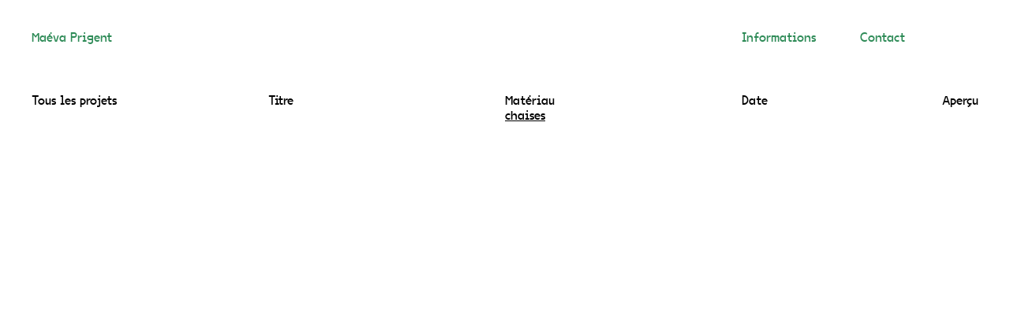

--- FILE ---
content_type: text/html; charset=UTF-8
request_url: http://www.maevaprigent.fr/material:chaises
body_size: 1535
content:
<!DOCTYPE html>
<html lang="en">
<head>
  <meta charset="utf-8">
  <meta name="viewport" content="width=device-width,initial-scale=1.0">
	<meta name="description" content="Maéva Prigent, artiste plasticienne et designer.">
	<meta name = "format-detection" content = "telephone=no">
	<meta name="google" content="nositelinkssearchbox">
  	<meta name="google" content="notranslate">
  	<meta name="googlebot" content="index,follow">
  	<meta name="robots" content="index,follow,noodp">

	<meta property="og:url" content="maevaprigent.fr">
	<meta property="og:type" content="projets">
	<meta property="og:title" content="Maéva Prigent">
	<meta property="og:image" content="assets/images/cover.jpg">
	<meta property="og:description" content="Maéva Prigent, artiste plasticienne et designer.">
	<meta property="og:site_name" content="Maéva Prigent">
	<meta property="og:locale" content="fr_FR">
	
  <title>Ma&eacute;va Prigent</title>
  <link rel="stylesheet" href="http://www.maevaprigent.fr/assets/builds/bundle.css"></head>
<body>
	<div id="title" class="cyan">
		<div class="column">
			<h2><a href="http://www.maevaprigent.fr">Ma&eacute;va Prigent</a></h2>
		</div>
		<div class="column white">
			<h2><a href=""></a>.</h2>
		</div>
		<div class="column white">
			<h2><a href=""></a>.</h2>
		</div>
		<div class="column last">
			<h2><a href="http://www.maevaprigent.fr/about">Informations</a></h2>
		</div>
		<div class="column last">
			<h2><a href="http://www.maevaprigent.fr/contact">Contact</a></h2>
		</div>
	</div>
<nav class="tags">
<div id="tags">

  <div class="column">
    <h3><a href="http://www.maevaprigent.fr">Tous les projets</a></h3><br>
  </div>
  <div id="taglist">
    <div id="taglistinside">
      <div class="column">  
        <h3>Titre</h3> 
          <ul class="liste">
                      </ul> 
      </div>

      <div class="column">
        <h3>Matériau</h3>
        <ul class="selected">
          <h3><li>chaises</li></h3>
        </ul> 
          <ul class="liste">
                        <li><a href="http://www.maevaprigent.fr/material:acier"><h3>acier</h3></a></li>   
                        <li><a href="http://www.maevaprigent.fr/material:aimants"><h3>aimants</h3></a></li>   
                        <li><a href="http://www.maevaprigent.fr/material:air"><h3>air</h3></a></li>   
                        <li><a href="http://www.maevaprigent.fr/material:aluminium"><h3>aluminium</h3></a></li>   
                        <li><a href="http://www.maevaprigent.fr/material:blé"><h3>bl&eacute;</h3></a></li>   
                        <li><a href="http://www.maevaprigent.fr/material:bois"><h3>bois</h3></a></li>   
                        <li><a href="http://www.maevaprigent.fr/material:bouture"><h3>bouture</h3></a></li>   
                        <li><a href="http://www.maevaprigent.fr/material:bristol"><h3>bristol</h3></a></li>   
                        <li><a href="http://www.maevaprigent.fr/material:béton"><h3>b&eacute;ton</h3></a></li>   
                        <li><a href="http://www.maevaprigent.fr/material:béton cellulaire"><h3>b&eacute;ton cellulaire</h3></a></li>   
                        <li><a href="http://www.maevaprigent.fr/material:cellulose"><h3>cellulose</h3></a></li>   
                        <li><a href="http://www.maevaprigent.fr/material:ciment"><h3>ciment</h3></a></li>   
                        <li><a href="http://www.maevaprigent.fr/material:cire de colza"><h3>cire de colza</h3></a></li>   
                        <li><a href="http://www.maevaprigent.fr/material:clous"><h3>clous</h3></a></li>   
                        <li><a href="http://www.maevaprigent.fr/material:corde"><h3>corde</h3></a></li>   
                        <li><a href="http://www.maevaprigent.fr/material:crayon"><h3>crayon</h3></a></li>   
                        <li><a href="http://www.maevaprigent.fr/material:cuir"><h3>cuir</h3></a></li>   
                        <li><a href="http://www.maevaprigent.fr/material:cuivre"><h3>cuivre</h3></a></li>   
                        <li><a href="http://www.maevaprigent.fr/material:eau"><h3>eau</h3></a></li>   
                        <li><a href="http://www.maevaprigent.fr/material:encre"><h3>encre</h3></a></li>   
                        <li><a href="http://www.maevaprigent.fr/material:enduit"><h3>enduit</h3></a></li>   
                        <li><a href="http://www.maevaprigent.fr/material:feuille d'or"><h3>feuille d'or</h3></a></li>   
                        <li><a href="http://www.maevaprigent.fr/material:feutre"><h3>feutre</h3></a></li>   
                        <li><a href="http://www.maevaprigent.fr/material:filasse"><h3>filasse</h3></a></li>   
                        <li><a href="http://www.maevaprigent.fr/material:graphite"><h3>graphite</h3></a></li>   
                        <li><a href="http://www.maevaprigent.fr/material:laiton"><h3>laiton</h3></a></li>   
                        <li><a href="http://www.maevaprigent.fr/material:liège"><h3>li&egrave;ge</h3></a></li>   
                        <li><a href="http://www.maevaprigent.fr/material:marbre"><h3>marbre</h3></a></li>   
                        <li><a href="http://www.maevaprigent.fr/material:mine de plomb"><h3>mine de plomb</h3></a></li>   
                        <li><a href="http://www.maevaprigent.fr/material:miroir"><h3>miroir</h3></a></li>   
                        <li><a href="http://www.maevaprigent.fr/material:miroir sans tain"><h3>miroir sans tain</h3></a></li>   
                        <li><a href="http://www.maevaprigent.fr/material:moquette"><h3>moquette</h3></a></li>   
                        <li><a href="http://www.maevaprigent.fr/material:mortier"><h3>mortier</h3></a></li>   
                        <li><a href="http://www.maevaprigent.fr/material:mousse"><h3>mousse</h3></a></li>   
                        <li><a href="http://www.maevaprigent.fr/material:mousse expansive"><h3>mousse expansive</h3></a></li>   
                        <li><a href="http://www.maevaprigent.fr/material:nylon"><h3>nylon</h3></a></li>   
                        <li><a href="http://www.maevaprigent.fr/material:néon"><h3>n&eacute;on</h3></a></li>   
                        <li><a href="http://www.maevaprigent.fr/material:papier"><h3>papier</h3></a></li>   
                        <li><a href="http://www.maevaprigent.fr/material:papier japon"><h3>papier japon</h3></a></li>   
                        <li><a href="http://www.maevaprigent.fr/material:pastel gras"><h3>pastel gras</h3></a></li>   
                        <li><a href="http://www.maevaprigent.fr/material:pastel sec"><h3>pastel sec</h3></a></li>   
                        <li><a href="http://www.maevaprigent.fr/material:peinture"><h3>peinture</h3></a></li>   
                        <li><a href="http://www.maevaprigent.fr/material:plastique"><h3>plastique</h3></a></li>   
                        <li><a href="http://www.maevaprigent.fr/material:plexiglas"><h3>plexiglas</h3></a></li>   
                        <li><a href="http://www.maevaprigent.fr/material:plomb"><h3>plomb</h3></a></li>   
                        <li><a href="http://www.maevaprigent.fr/material:plâtre"><h3>pl&acirc;tre</h3></a></li>   
                        <li><a href="http://www.maevaprigent.fr/material:polystyrène"><h3>polystyr&egrave;ne</h3></a></li>   
                        <li><a href="http://www.maevaprigent.fr/material:porcelaine"><h3>porcelaine</h3></a></li>   
                        <li><a href="http://www.maevaprigent.fr/material:résine"><h3>r&eacute;sine</h3></a></li>   
                        <li><a href="http://www.maevaprigent.fr/material:sable"><h3>sable</h3></a></li>   
                        <li><a href="http://www.maevaprigent.fr/material:silicone"><h3>silicone</h3></a></li>   
                        <li><a href="http://www.maevaprigent.fr/material:store"><h3>store</h3></a></li>   
                        <li><a href="http://www.maevaprigent.fr/material:technique mixte"><h3>technique mixte</h3></a></li>   
                        <li><a href="http://www.maevaprigent.fr/material:tirage argentique"><h3>tirage argentique</h3></a></li>   
                        <li><a href="http://www.maevaprigent.fr/material:verre"><h3>verre</h3></a></li>   
                        <li><a href="http://www.maevaprigent.fr/material:édition"><h3>&eacute;dition</h3></a></li>   
                        <li><a href="http://www.maevaprigent.fr/material:éponge"><h3>&eacute;ponge</h3></a></li>   
                        <li><a href="http://www.maevaprigent.fr/material:étain"><h3>&eacute;tain</h3></a></li>   
                      </ul>   
      </div>
      <div class="last column">
        <h3>Date</h3>
        <ul class="selected">
          <li><h3></h3></li>
        </ul>  
          <ul class="liste">
                        <li><a href="http://www.maevaprigent.fr/year:2024"><h3>2024</h3></a></li>
                        <li><a href="http://www.maevaprigent.fr/year:2023"><h3>2023</h3></a></li>
                        <li><a href="http://www.maevaprigent.fr/year:2022"><h3>2022</h3></a></li>
                        <li><a href="http://www.maevaprigent.fr/year:2021"><h3>2021</h3></a></li>
                        <li><a href="http://www.maevaprigent.fr/year:2020"><h3>2020</h3></a></li>
                        <li><a href="http://www.maevaprigent.fr/year:2019"><h3>2019</h3></a></li>
                        <li><a href="http://www.maevaprigent.fr/year:2018"><h3>2018</h3></a></li>
                        <li><a href="http://www.maevaprigent.fr/year:2017"><h3>2017</h3></a></li>
                        <li><a href="http://www.maevaprigent.fr/year:2016"><h3>2016</h3></a></li>
                        <li><a href="http://www.maevaprigent.fr/year:2015"><h3>2015</h3></a></li>
                        <li><a href="http://www.maevaprigent.fr/year:2014"><h3>2014</h3></a></li>
                        <li><a href="http://www.maevaprigent.fr/year:2013"><h3>2013</h3></a></li>
                        <li><a href="http://www.maevaprigent.fr/year:2012"><h3>2012</h3></a></li>
                      </ul>
        </div>     
      </div>
    </div>
  <div class="last">
    <h3><button id="showImages">Aperçu</button></h3>
  </div>

</div></nav>

<div id="projets">

  
</div>

  <script src="http://www.maevaprigent.fr/assets/scripts/flickity.pkgd.min.js"></script>  <script src="http://www.maevaprigent.fr/assets/builds/bundle.js"></script>  </body>
</html>


--- FILE ---
content_type: text/css
request_url: http://www.maevaprigent.fr/assets/builds/bundle.css
body_size: 2189
content:
a,abbr,acronym,address,applet,article,aside,audio,b,big,blockquote,body,canvas,caption,cite,code,dd,del,details,dfn,div,dl,dt,em,embed,fieldset,figcaption,figure,footer,form,h1,h2,h3,h4,h5,h6,header,hgroup,html,i,iframe,img,ins,kbd,label,legend,li,mark,menu,nav,object,ol,output,p,pre,q,s,samp,section,small,span,strike,strong,sub,summary,sup,table,tbody,td,tfoot,th,thead,time,tr,tt,u,ul,var,video{margin:0;padding:0;border:0;font-size:100%;font:inherit;vertical-align:baseline;-webkit-box-sizing:border-box;box-sizing:border-box}@font-face{font-family:VG5000;src:url("../fonts/vg5000-regular-webfont.woff2") format("woff2"),url("../fonts/vg5000-regular-webfont.woff") format("woff");font-weight:400;font-style:normal}@font-face{font-family:Btp-Normal;src:url("fonts/btp-normal-webfont.woff2") format("woff2"),url("fonts/btp-normal-webfont.woff") format("woff");font-weight:400;font-style:normal}h1{font-size:34px;line-height:1}h1,h2{margin:0;font-weight:400}h2{font-size:16px;line-height:1.2}h3,h4{font-size:16px;margin:0;font-weight:400;line-height:1.2}h4{color:grey}hr{padding:0;border:.01em solid #000}body{margin:40px 10px 40px 30px;width:auto;font-family:VG5000,arial;color:#000}#title{position:fixed;top:0;padding-top:40px;left:40px;width:calc(100% - 80px);height:auto;-webkit-transition:all .5s;transition:all .5s;display:inline-block;background-color:#fff;z-index:1000}.white{color:#fff}.cyan{color:#2e8b57}.tagsfull{top:100px;padding-top:10px;height:calc(100% - 40px);-webkit-transition:all 1s;transition:all 1s}.tags,.tagsfull{position:fixed;left:40px;width:calc(100% - 80px);display:inline-block;background-color:#fff;z-index:100}.tags{top:0;height:auto;padding-top:120px;-webkit-transition:all .5s;transition:all .5s}.column{width:25%;padding-right:0;height:auto;float:left;text-align:left!important;-webkit-box-sizing:border-box;box-sizing:border-box}#legend .column{padding-right:10px}.triple{width:75%;height:auto;float:left;text-align:left!important;-webkit-box-sizing:border-box;box-sizing:border-box}#taglist{cursor:pointer}.last{width:12.5%;height:auto;text-align:right;float:left;-webkit-box-sizing:border-box;box-sizing:border-box}.liste{max-height:0;overflow:auto;-webkit-transition:max-height 0;transition:max-height 0}#taglistinside:hover .liste{max-height:calc(100vh - 138px);-webkit-transition:max-height 1s;transition:max-height 1s;overflow:auto}.selected{font-size:inherit}.selected,.tagOn{text-decoration:underline;display:block}.d-none{display:none!important}.d-block{display:block}#projets{position:relative;height:auto;margin-top:180px;float:none}article{display:inline-block;padding-bottom:10px;padding-top:10px;width:100%;-webkit-box-sizing:border-box;box-sizing:border-box;cursor:pointer}.imageligne{float:left;width:auto!important;margin-right:10px;margin-left:10px;-webkit-transition:opacity .2s;transition:opacity .2s}.imageligne:hover{opacity:.8}.texte{width:auto;display:inline-block;width:75%;margin-left:25%}.image{display:none;line-height:0}.in{display:block!important}.content{left:0;top:0}#paneltexte,.content{position:fixed;width:100%;height:100%}#paneltexte{display:none;overflow:scroll;padding-left:calc(25% + 20px);padding-right:calc(25% + 40px);padding-top:104px;z-index:1000;background-color:#fff;cursor:text;-webkit-overflow-scrolling:touch}.nav{top:100vh;height:0}.main-carousel{position:fixed;top:15vh;left:80px;width:calc(100% - 160px);height:100%}.carousel-cell{width:100%;height:auto;text-align:center;display:-webkit-box;display:-ms-flexbox;display:flex;-webkit-box-align:center;-ms-flex-align:center;align-items:center;-webkit-box-pack:center;-ms-flex-pack:center;justify-content:center}.carousel-status{display:inline;padding-left:60px}.flickity-enabled{position:relative}.flickity-enabled:focus{outline:0}.flickity-viewport{overflow:hidden;position:relative;height:100%;width:100%;vertical-align:middle}.flickity-slider{position:absolute;width:100%;height:100%}.flickity-enabled.is-draggable{-webkit-tap-highlight-color:transparent;tap-highlight-color:transparent;-webkit-user-select:none;-moz-user-select:none;-ms-user-select:none;user-select:none}.flickity-enabled.is-draggable .flickity-viewport{cursor:move;cursor:-webkit-grab;cursor:grab}.flickity-enabled.is-draggable .flickity-viewport.is-pointer-down{cursor:-webkit-grabbing;cursor:grabbing}.flickity-button{position:absolute;border:none;color:transparent}.flickity-button,.flickity-button:hover{background:transparent}.flickity-button:focus{outline:0}.flickity-button:active{opacity:1}.flickity-button:disabled{opacity:.3;cursor:auto;pointer-events:none}.flickity-button-icon{fill:transparent}.flickity-prev-next-button{top:50%;width:50%;height:100%;border-radius:50%;-webkit-transform:translateY(-50%);transform:translateY(-50%)}.flickity-prev-next-button.previous{left:0;cursor:w-resize}.flickity-prev-next-button.next{right:0;cursor:e-resize}.flickity-rtl .flickity-prev-next-button.previous{left:auto;right:10px}.flickity-rtl .flickity-prev-next-button.next{right:auto;left:10px}.flickity-prev-next-button .flickity-button-icon{position:absolute;left:20%;top:20%;width:60%;height:60%}#legend{position:fixed;bottom:40px;left:40px;width:calc(100% - 80px);height:auto;display:inline-block;background-color:#fff;z-index:10}img{height:calc(70vh - 40px);width:auto}img.apercu{width:auto;height:calc(16.66vw - 30px);z-index:100}a{text-decoration:none;color:inherit;cursor:pointer;-webkit-transition:color .2s;transition:color .2s;font-size:inherit}a:hover{color:#d3d3d3}button{background-color:#fff;border:none;color:inherit;padding:0;font-size:inherit;text-align:center;text-decoration:none;display:inline-block;font-family:VG5000,arial;margin:0;cursor:pointer;-webkit-box-sizing:border-box;box-sizing:border-box}li,ul{list-style:none;font-size:inherit}ul{padding-top:0;margin-top:0}@media screen and (max-width:800px){body{margin:20px;font-family:VG5000,Arial}h1{font-size:32px;margin:0;font-weight:400}h2,h3,h4{font-size:10px;margin:0;font-weight:400}h4{color:grey}#legend h3{font-size:8px;margin:0;font-weight:400}#paneltexte h2,#paneltexte h4{font-size:16px}#tags h3{font-size:32px}#paneltexte{display:none;height:calc(100% - 20px);width:100%;padding-right:20px;padding-top:50px;z-index:1000;background-color:#fff;cursor:text;overflow:auto}#paneltexte,#title{position:fixed;padding-left:20px}#title{width:calc(100% - 40px);left:0;padding-bottom:10px;padding-top:20px}#title .column{width:50%}#title .last{width:25%}.white{display:none}#tags,.tags{display:block}.tags{position:relative;padding:0;left:0;padding-top:40px}#taglist,#upNav,.tags .column{display:none}#tags .last{position:relative;text-align:left}.main-carousel{position:fixed;top:42px;left:20px;width:calc(100vw - 40px);height:auto}.carousel-cell{height:calc(100vh - 160px);max-width:calc(100vw - 100px);margin-right:50px;display:-webkit-box;display:-ms-flexbox;display:flex;-webkit-box-align:center;-ms-flex-align:center;align-items:center;-webkit-box-pack:center;-ms-flex-pack:center;justify-content:center}.carousel-cell-image{display:block;max-width:100%}img{display:block;height:auto;width:100%}img.apercu{width:auto;height:120px;z-index:100}.flickity-viewport{-webkit-transition:height .2s;transition:height .2s}.texte{width:100%;margin-left:0}#projets{margin-top:50px;left:0}#legend{bottom:0;padding-bottom:10px;padding-top:10px;left:20px;right:0;width:calc(100% - 40px)}#legend .last h3{text-align:right}#legend .column{display:block!important}#legend .last{display:none;width:25%}.carousel-status{display:none}.imageligne{float:left;width:auto!important;margin-right:20px;margin-left:0;-webkit-transition:opacity .2s;transition:opacity .2s}}
/*# sourceMappingURL=bundle.css.map*/

--- FILE ---
content_type: application/javascript
request_url: http://www.maevaprigent.fr/assets/builds/bundle.js
body_size: 983
content:
!function(e){var t={};function n(o){if(t[o])return t[o].exports;var l=t[o]={i:o,l:!1,exports:{}};return e[o].call(l.exports,l,l.exports,n),l.l=!0,l.exports}n.m=e,n.c=t,n.d=function(e,t,o){n.o(e,t)||Object.defineProperty(e,t,{configurable:!1,enumerable:!0,get:o})},n.r=function(e){Object.defineProperty(e,"__esModule",{value:!0})},n.n=function(e){var t=e&&e.__esModule?function(){return e.default}:function(){return e};return n.d(t,"a",t),t},n.o=function(e,t){return Object.prototype.hasOwnProperty.call(e,t)},n.p="/",n(n.s=0)}([function(e,t){var n=document.querySelectorAll(".image"),o=document.querySelectorAll(".texte"),l=document.querySelectorAll(".article"),r=document.querySelectorAll(".liste"),a=document.querySelectorAll(".selected"),c=document.querySelector(".tagsfull"),s=document.getElementById("upNav"),u=document.getElementById("downNav"),d=document.getElementById("more"),g=document.getElementById("paneltexte"),m=document.querySelector(".main-carousel"),f=document.getElementById("showImages");if(f){f.addEventListener("click",function(){for(var e=0;e<n.length;e++)n[e].classList.toggle("in");for(var t=0;t<o.length;t++)o[t].classList.toggle("d-none");for(var r=0;r<l.length;r++)l[r].classList.toggle("imageligne");f.innerText==y?f.innerText="Liste":f.innerText=y});var y=f.innerText}var v=document.getElementById("taglistinside");v&&(v.addEventListener("mouseover",function(){for(var e=0;e<a.length;e++)a[e].style.display="none"}),v.addEventListener("mouseout",function(){for(var e=0;e<a.length;e++)a[e].style.display="block"})),window.onload=function(){for(aObj=document.getElementById("taglist").getElementsByTagName("a"),i=0;i<aObj.length;i++)document.location.href.indexOf(aObj[i].href)>=0&&(aObj[i].className="tagOn")}(),d.addEventListener("click",function(){g.classList.toggle("in"),d.innerText==x?d.innerText="Moins":d.innerText=x});var x=d.innerText;function p(){c.classList.toggle("nav");for(var e=0;e<r.length;e++)r[e].style.maxHeight="calc(100vh - 138px)";m.classList.toggle("d-none")}s.addEventListener("click",p),u.addEventListener("click",p);var h=new Flickity(".main-carousel",{pageDots:!1,wrapAround:!0,autoPlay:3e3,resize:!1,cellAlign:"center",lazyLoad:1,draggable:!0}),E=document.querySelector(".carousel-status");function L(){var e=h.selectedIndex+1;E.textContent=e+"/"+h.slides.length}L(),h.on("change",L)}]);
//# sourceMappingURL=bundle.js.map